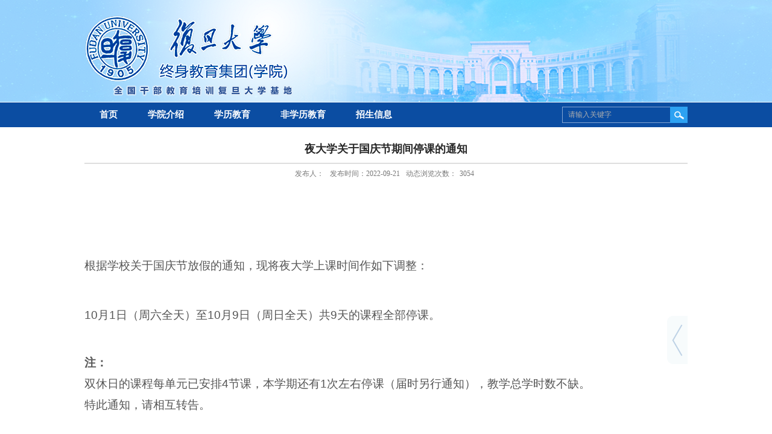

--- FILE ---
content_type: text/html
request_url: http://cce.fudan.edu.cn/00/02/c14096a458754/page.htm
body_size: 5798
content:
<!DOCTYPE html PUBLIC "-//W3C//DTD XHTML 1.0 Transitional//EN" "http://www.w3.org/TR/xhtml1/DTD/xhtml1-transitional.dtd">
<html xmlns="http://www.w3.org/1999/xhtml"  class="webplus-page"  >
<head>
<meta http-equiv="Content-Type" content="text/html; charset=utf-8" />
<meta http-equiv="X-UA-Compatible" content="IE=edge,chrome=1">
<title>夜大学关于国庆节期间停课的通知</title>
<meta name="description" content="根据学校关于国庆节放假的通知，现将夜大学上课时间作如下调整：10月1日（周六全天）至10月9日（周日全天）共9天的课程全部停课。注：双休日的课程每单元已安排4节课，本学期还有1次左右停课（届时另行通知），教学总学时数不缺。特此通知，请相互转告。复旦大学继续教育学院2022年9月21日" />

<link type="text/css" href="/_css/_system/system.css" rel="stylesheet"/>
       <LINK href="/_css/tpl2/system.css" type="text/css" rel="stylesheet"> 
<link type="text/css" href="/_js/_portletPlugs/sudyNavi/css/sudyNav.css" rel="stylesheet" />
<link type="text/css" href="/_js/_portletPlugs/datepicker/css/datepicker.css" rel="stylesheet" />
<link type="text/css" href="/_js/_portletPlugs/simpleNews/css/simplenews.css" rel="stylesheet" />
       <LINK href="/_css/tpl2/default/default.css" type="text/css" rel="stylesheet"> 

<script language="javascript" src="/_js/jquery.min.js" sudy-wp-context="" sudy-wp-siteId="306"></script>
<script language="javascript" src="/_js2/loadStyle.js" sys-path="/_upload/site/1/style/71/71.css"  site-path="/_upload/site/01/32/306/style/297/297.css" ></script>
<script language="javascript" src="/_js2/grayscale.js"   ></script>
<script language="javascript" src="/_js/jquery.sudy.wp.visitcount.js"></script>
<script type="text/javascript" src="/_js/_portletPlugs/sudyNavi/jquery.sudyNav.js"></script>
<script type="text/javascript" src="/_js/_portletPlugs/datepicker/js/jquery.datepicker.js"></script>
<script type="text/javascript" src="/_js/_portletPlugs/datepicker/js/datepicker_lang_HK.js"></script>
<link rel="stylesheet" href="/_upload/tpl/06/6f/1647/template1647/style.css" type="text/css" media="all" />
<link rel="stylesheet" href="/_upload/tpl/06/6f/1647/template1647/css/zzsc.css" type="text/css" media="all" />
</head>

<body>
<div class="wrapper" id="header">
  <div class="inner">
    <div class="head">
      <div class="head-l fl">
        <div frag="面板01">
          <div frag="窗口1" portletmode="simpleSiteLogo"> 
     <span class='Site_Logo'><img border='0' src='/_upload/site/01/32/306/logo.png' /></span> 
</div>
        </div>
      </div>
      <div class="clear"></div>
    </div>
  </div>
</div>
<div class="wrapper" id="nav">
  <div class="inner">
    <div class="navbar fl">
      <div frag="面板05">
        <div class="navbox" frag="窗口05">
          <div id="wp_nav_w05"> 

 
<ul class="wp_nav" data-nav-config="{drop_v: 'down', drop_w: 'right', dir: 'y', opacity_main: '1', opacity_sub: '0.8', dWidth: '0'}">
      
     <li class="nav-item i1 "> 
         <a href="http://cce.fudan.edu.cn/main.htm" title="首页" target="_self"><span class="item-name">首页</span></a><i class="mark"></i> 
          
     </li> 
      
     <li class="nav-item i2 "> 
         <a href="/14017/list.htm" title="学院介绍" target="_self"><span class="item-name">学院介绍</span></a><i class="mark"></i> 
          
         <ul class="sub-nav"> 
              
             <li class="nav-item i2-1 "> 
                 <a href="/14028/list.htm" title="学院概况" target="_self"><span class="item-name">学院概况</span></a><i class="mark"></i> 
                  
             </li> 
              
             <li class="nav-item i2-2 "> 
                 <a href="/14029/list.htm" title="学院领导" target="_self"><span class="item-name">学院领导</span></a><i class="mark"></i> 
                  
         <ul class="sub-nav"> 
              
             <li class="nav-item i2-2-1 "> 
                 <a href="/HU_Bo/list.htm" title="院长      胡  波" target="_self"><span class="item-name">院长      胡  波</span></a><i class="mark"></i> 
                  
             </li> 
              
             <li class="nav-item i2-2-2 "> 
                 <a href="/SONG_Yonghua/list.htm" title="书记   宋永华" target="_self"><span class="item-name">书记   宋永华</span></a><i class="mark"></i> 
                  
             </li> 
              
             <li class="nav-item i2-2-3 "> 
                 <a href="/ZHOU_Xiangfeng/list.htm" title="副院长 周向峰" target="_self"><span class="item-name">副院长 周向峰</span></a><i class="mark"></i> 
                  
             </li> 
              
             <li class="nav-item i2-2-4 "> 
                 <a href="/SUN_Yunlong/list.htm" title="副院长  孙云龙" target="_self"><span class="item-name">副院长  孙云龙</span></a><i class="mark"></i> 
                  
             </li> 
              
             <li class="nav-item i2-2-5 "> 
                 <a href="/QIAO_Qinsheng/list.htm" title="副书记 乔琴生" target="_self"><span class="item-name">副书记 乔琴生</span></a><i class="mark"></i> 
                  
             </li> 
              
         </ul> 
          
             </li> 
              
             <li class="nav-item i2-3 "> 
                 <a href="/14030/list.htm" title="组织架构" target="_self"><span class="item-name">组织架构</span></a><i class="mark"></i> 
                  
         <ul class="sub-nav"> 
              
             <li class="nav-item i2-3-1 "> 
                 <a href="/xljyb/list.htm" title="学历教育管理办公室" target="_self"><span class="item-name">学历教育管理办公室</span></a><i class="mark"></i> 
                  
             </li> 
              
             <li class="nav-item i2-3-2 "> 
                 <a href="/fxljyb/list.htm" title="非学历教育培训办公室" target="_self"><span class="item-name">非学历教育培训办公室</span></a><i class="mark"></i> 
                  
             </li> 
              
             <li class="nav-item i2-3-3 "> 
                 <a href="/xzb/list.htm" title="党政办公室" target="_self"><span class="item-name">党政办公室</span></a><i class="mark"></i> 
                  
             </li> 
              
         </ul> 
          
             </li> 
              
             <li class="nav-item i2-4 "> 
                 <a href="/lxfs/list.htm" title="联系方式" target="_self"><span class="item-name">联系方式</span></a><i class="mark"></i> 
                  
         <ul class="sub-nav"> 
              
             <li class="nav-item i2-4-1 "> 
                 <a href="/xljyb_14680/list.htm" title="学历教育管理办公室" target="_self"><span class="item-name">学历教育管理办公室</span></a><i class="mark"></i> 
                  
             </li> 
              
             <li class="nav-item i2-4-2 "> 
                 <a href="/fxljyb_14681/list.htm" title="非学历教育培训办公室" target="_self"><span class="item-name">非学历教育培训办公室</span></a><i class="mark"></i> 
                  
             </li> 
              
             <li class="nav-item i2-4-3 "> 
                 <a href="/xzb_14682/list.htm" title="党政办公室" target="_self"><span class="item-name">党政办公室</span></a><i class="mark"></i> 
                  
             </li> 
              
         </ul> 
          
             </li> 
              
         </ul> 
          
     </li> 
      
     <li class="nav-item i3 "> 
         <a href="javascript:;" title="学历教育" target="_self"><span class="item-name">学历教育</span></a><i class="mark"></i> 
          
         <ul class="sub-nav"> 
              
             <li class="nav-item i3-1 "> 
                 <a href="/14093/list.htm" title="成人夜大" target="_self"><span class="item-name">成人夜大</span></a><i class="mark"></i> 
                  
         <ul class="sub-nav"> 
              
             <li class="nav-item i3-1-1 "> 
                 <a href="/14096/list.htm" title="通知公告" target="_self"><span class="item-name">通知公告</span></a><i class="mark"></i> 
                  
             </li> 
              
             <li class="nav-item i3-1-2 "> 
                 <a href="/14097/list.htm" title="规章制度" target="_self"><span class="item-name">规章制度</span></a><i class="mark"></i> 
                  
             </li> 
              
             <li class="nav-item i3-1-3 "> 
                 <a href="/14098/list.htm" title="办事指南" target="_self"><span class="item-name">办事指南</span></a><i class="mark"></i> 
                  
             </li> 
              
             <li class="nav-item i3-1-4 "> 
                 <a href="/14099/list.htm" title="资料下载" target="_self"><span class="item-name">资料下载</span></a><i class="mark"></i> 
                  
             </li> 
              
             <li class="nav-item i3-1-5 "> 
                 <a href="/14100/list.htm" title="师生风采" target="_self"><span class="item-name">师生风采</span></a><i class="mark"></i> 
                  
             </li> 
              
             <li class="nav-item i3-1-6 "> 
                 <a href="/ydxscjwtjd/list.htm" title="常见问题解答" target="_self"><span class="item-name">常见问题解答</span></a><i class="mark"></i> 
                  
             </li> 
              
             <li class="nav-item i3-1-7 "> 
                 <a href="/gs/list.htm" title="收费公示" target="_self"><span class="item-name">收费公示</span></a><i class="mark"></i> 
                  
             </li> 
              
         </ul> 
          
             </li> 
              
             <li class="nav-item i3-2 "> 
                 <a href="/14094/list.htm" title="自学考试" target="_self"><span class="item-name">自学考试</span></a><i class="mark"></i> 
                  
         <ul class="sub-nav"> 
              
             <li class="nav-item i3-2-1 "> 
                 <a href="/14108/list.htm" title="通知公告" target="_self"><span class="item-name">通知公告</span></a><i class="mark"></i> 
                  
             </li> 
              
             <li class="nav-item i3-2-2 "> 
                 <a href="/14109/list.htm" title="办事日程安排" target="_self"><span class="item-name">办事日程安排</span></a><i class="mark"></i> 
                  
             </li> 
              
             <li class="nav-item i3-2-3 "> 
                 <a href="/14110/list.htm" title="报考指南" target="_self"><span class="item-name">报考指南</span></a><i class="mark"></i> 
                  
             </li> 
              
             <li class="nav-item i3-2-4 "> 
                 <a href="/14111/list.htm" title="常见问题解答" target="_self"><span class="item-name">常见问题解答</span></a><i class="mark"></i> 
                  
             </li> 
              
             <li class="nav-item i3-2-5 "> 
                 <a href="/zlxz/list.htm" title="资料下载" target="_self"><span class="item-name">资料下载</span></a><i class="mark"></i> 
                  
             </li> 
              
             <li class="nav-item i3-2-6 "> 
                 <a href="/gs_33405/list.htm" title="收费公示" target="_self"><span class="item-name">收费公示</span></a><i class="mark"></i> 
                  
             </li> 
              
         </ul> 
          
             </li> 
              
             <li class="nav-item i3-3 "> 
                 <a href="/14095/list.htm" title="网络教育" target="_self"><span class="item-name">网络教育</span></a><i class="mark"></i> 
                  
         <ul class="sub-nav"> 
              
             <li class="nav-item i3-3-1 "> 
                 <a href="/tzgg_14119/list.htm" title="通知公告" target="_self"><span class="item-name">通知公告</span></a><i class="mark"></i> 
                  
             </li> 
              
         </ul> 
          
             </li> 
              
         </ul> 
          
     </li> 
      
     <li class="nav-item i4 "> 
         <a href="javascript:;" title="非学历教育" target="_self"><span class="item-name">非学历教育</span></a><i class="mark"></i> 
          
         <ul class="sub-nav"> 
              
             <li class="nav-item i4-1 "> 
                 <a href="/14123/list.htm" title="联系方式" target="_self"><span class="item-name">联系方式</span></a><i class="mark"></i> 
                  
             </li> 
              
             <li class="nav-item i4-2 "> 
                 <a href="/14120/list.htm" title="通知公告" target="_self"><span class="item-name">通知公告</span></a><i class="mark"></i> 
                  
             </li> 
              
             <li class="nav-item i4-3 "> 
                 <a href="/14140/list.htm" title="培训招生" target="_self"><span class="item-name">培训招生</span></a><i class="mark"></i> 
                  
             </li> 
              
             <li class="nav-item i4-4 "> 
                 <a href="/14121/list.htm" title="培训动态" target="_self"><span class="item-name">培训动态</span></a><i class="mark"></i> 
                  
             </li> 
              
             <li class="nav-item i4-5 "> 
                 <a href="/14122/list.htm" title="项目模块" target="_self"><span class="item-name">项目模块</span></a><i class="mark"></i> 
                  
             </li> 
              
         </ul> 
          
     </li> 
      
     <li class="nav-item i5 "> 
         <a href="/14021/list.htm" title="招生信息" target="_self"><span class="item-name">招生信息</span></a><i class="mark"></i> 
          
         <ul class="sub-nav"> 
              
             <li class="nav-item i5-1 "> 
                 <a href="/14131/list.htm" title="通知公告" target="_self"><span class="item-name">通知公告</span></a><i class="mark"></i> 
                  
             </li> 
              
             <li class="nav-item i5-2 "> 
                 <a href="http://www.ccezs.fudan.edu.cn/" title="成人夜大招生网" target="_blank"><span class="item-name">成人夜大招生网</span></a><i class="mark"></i> 
                  
             </li> 
              
             <li class="nav-item i5-3 "> 
                 <a href="http://cce.fudan.edu.cn/14140/list.htm" title="培训招生" target="_self"><span class="item-name">培训招生</span></a><i class="mark"></i> 
                  
             </li> 
              
         </ul> 
          
     </li> 
      
</ul> 
 
 
 </div>
        </div>
      </div>
    </div>
    <div class="search_block fr">
      <div frag="面板02">
        <div frag="窗口02">
          
    <div class="wp_search">
        <table>
            <tr>
                <td height="25px">
                    <input id="keyword" name="keyword" style="width: 150px" class="keyword" type="text" value="请输入关键字" onfocus="if (this.value === '请输入关键字') { this.value = ''; }"
                           onblur="if (this.value === '') { this.value = '请输入关键字'; }" onkeydown="return onKeyEvent(event);"/>
                </td>
                <td>
					<input type="hidden" id="securl" value="/_web/_search/api/search/new.rst?locale=zh_CN&request_locale=zh_CN&_p=YXM9MzA2JnQ9MTY0NyZkPTQ2NDAmcD0zJmY9MTMyMzcmYT0wJm09U04mfGJubkNvbHVtblZpcnR1YWxOYW1lPTEzMjM3Jg__"/>
                    <input name="btnsearch" class="search" type="submit" value="" onclick="checkValues();"/>
                </td>
            </tr>
        </table>
    </div>

<script>
    function onKeyEvent(event){
        if (event.keyCode != '13') {
            return;
        }
        checkValues();
    }
    function checkValues(){
		var url = $("#securl").val();
        var keyword = $("input[name='keyword']").val();
		if (keyword === '请输入关键字') {
			keyword = ''; 
		}
		if (keyword !== '') {
			keyword = encodeURI(encodeURI(keyword));
			url = url + "&keyword=" + keyword;
		}
        window.open(url);
    }
</script>
        </div>
      </div>
    </div>
    <div class="clear"></div>
  </div>
</div>

<div class="wrapper" id="container">
	<div class="inner">
    <div class="col_news_con">
    <div class="infobox" frag="面板3">
      <div class="article" frag="窗口3" portletmode="simpleArticleAttri">
        
          <h1 class="arti_title">夜大学关于国庆节期间停课的通知</h1>
          <h2 class="arti_title"></h2>
          <p class="arti_metas"><span class="arti_publisher">发布人：</span><span class="arti_update">发布时间：2022-09-21</span><span class="arti_views">动态浏览次数：<span class="WP_VisitCount" url="/_visitcountdisplay?siteId=306&type=3&articleId=458754">3052</span></span></p>
          <div class="entry">
            <div class="read"><div class='wp_articlecontent'><p class="MsoNormal" style="text-align:center;line-height:33px;mso-line-height-rule:exactly;text-align:center;"><br /></p><p class="MsoNormal" style="text-align:center;line-height:33px;mso-line-height-rule:exactly;text-align:center;"><br /></p><p class="MsoList2" style="mso-para-text-indent:29px;mso-char-indent-count:1.5;line-height:35px;mso-line-height-rule:exactly;margin-left:0gd;">&nbsp;&nbsp;</p><p class="MsoList2" style="mso-para-text-indent:29px;mso-char-indent-count:1.5;line-height:35px;mso-line-height-rule:exactly;margin-left:0gd;"><span style="font-size:19px;font-family:宋体;color:#555555;background:white;">根据学校关于国庆节放假的通知，现将夜大学上课时间作如下调整：</span></p><p class="MsoList2" style="mso-para-text-indent:28px;mso-char-indent-count:1.5;line-height:35px;mso-line-height-rule:exactly;margin-left:0gd;">&nbsp;&nbsp;</p><p class="MsoList2" style="mso-para-text-indent:28px;mso-char-indent-count:1.5;line-height:35px;mso-line-height-rule:exactly;margin-left:0gd;"><span lang="EN-US" style="font-size:19px;color:#555555;background:white;">10</span><span style="font-size:19px;font-family:宋体;color:#555555;background:white;">月</span><span lang="EN-US" style="font-size:19px;color:#555555;background:white;">1</span><span style="font-size:19px;font-family:宋体;color:#555555;background:white;">日（周六全天）至</span><span lang="EN-US" style="font-size:19px;color:#555555;background:white;">10</span><span style="font-size:19px;font-family:宋体;color:#555555;background:white;">月</span><span lang="EN-US" style="font-size:19px;color:#555555;background:white;">9</span><span style="font-size:19px;font-family:宋体;color:#555555;background:white;">日（周日全天）共</span><span lang="EN-US" style="font-size:19px;color:#555555;background:white;">9</span><span style="font-size:19px;font-family:宋体;color:#555555;background:white;">天的课程全部停课。</span></p><p class="MsoList2" style="mso-para-text-indent:28px;mso-char-indent-count:1.5;line-height:35px;mso-line-height-rule:exactly;margin-left:0gd;">&nbsp;&nbsp;</p><p class="MsoNormal" style="mso-mso- text-indent:19px;line-height:29px;background:white;margin-top-alt:auto;margin-bottom-alt:auto;"><strong><span style="font-size:19px;font-family:宋体;color:#555555;">注：</span></strong></p><p class="MsoNormal" style="mso-mso- text-indent:43px;mso-char-indent-count:2.33;line-height:29px;background:white;margin-top-alt:auto;margin-bottom-alt:auto;"><span style="font-size:19px;font-family:宋体;color:#555555;">双休日的课程每单元已安排</span><span lang="EN-US" style="font-size:19px;color:#555555;">4</span><span style="font-size:19px;font-family:宋体;color:#555555;">节课，本学期还有</span><span lang="EN-US" style="font-size:19px;color:#555555;">1</span><span style="font-size:19px;font-family:宋体;color:#555555;">次左右停课（届时另行通知），教学总学时数不缺。</span></p><p class="MsoNormal" style="mso-mso- text-indent:43px;mso-char-indent-count:2.33;line-height:29px;background:white;margin-top-alt:auto;margin-bottom-alt:auto;"><span style="font-size:19px;font-family:宋体;color:#555555;">特此通知，请相互转告。</span></p><p class="MsoNormal" style="mso-mso- text-indent:43px;mso-char-indent-count:2.33;line-height:29px;background:white;margin-top-alt:auto;margin-bottom-alt:auto;"><span style="font-size:19px;font-family:宋体;color:#555555;"><br /></span></p><p class="MsoNormal" style="mso-mso- text-indent:43px;mso-char-indent-count:2.33;line-height:29px;background:white;margin-top-alt:auto;margin-bottom-alt:auto;"><span style="font-size:19px;font-family:宋体;color:#555555;"><br /></span></p><p class="MsoNormal" style="mso-mso-text-align:right;text-indent:43px;mso-char-indent-count:2.33;line-height:29px;background:white;text-align:right;margin-top-alt:auto;margin-bottom-alt:auto;"><span style="font-size:19px;font-family:宋体;color:#555555;">复</span><span style="font-size:19px;font-family:宋体;color:#555555;">旦大学继续教育学院</span></p><p class="MsoNormal" style="mso-mso-text-align:right;text-indent:42px;line-height:29px;background:white;text-align:right;margin-top-alt:auto;margin-right:19px;margin-bottom-alt:auto;"><span lang="EN-US" style="font-size:19px;font-family:verdana, sans-serif;color:#555555;">2022</span><span style="font-size:19px;font-family:宋体;color:#555555;">年</span><span lang="EN-US" style="font-size:19px;font-family:verdana, sans-serif;color:#555555;">9</span><span style="font-size:19px;font-family:宋体;color:#555555;">月</span><span lang="EN-US" style="font-size:19px;font-family:verdana, sans-serif;color:#555555;">21</span><span style="font-size:19px;font-family:宋体;color:#555555;">日</span></p><p><br /></p></div></div>
          </div>
        
      </div>
    </div>
    
     <div id="rightArrow"><a href="javascript:;" title="在线客户"></a></div>
      <div id="floatDivBoxs">
	<div class="xtlb xtlb1" frag="面板23">
          <div frag="窗口23">
            <div class="biaoti-tt biaoti-tt1 fl" frag="标题">  站点列表 </div>
            <div class="clear"></div>
            <div class="cont">
              <div id="wp_news_w23"> 
<table width="100%" border="0" cellspacing="0" cellpadding="0" class="wp_article_list_table"> 
<tr> 
<td> 

                <ul class="wp-menu clearfix">
                  <!--[NaviItemCycleBegin]-->
                  <li class="menu-item n{级别样式}"><a  href="/14023/list.htm" target="{打开方式}">站点列表</a> </li>
                  <!--[NaviItemCycleEnd]-->
                </ul>
              </td> 
</tr> 
<tr> 
<td> 

                <ul class="wp-menu clearfix">
                  <!--[NaviItemCycleBegin]-->
                  <li class="menu-item n{级别样式}"><a  href="/14023/list.htm" target="{打开方式}">站点列表</a> </li>
                  <!--[NaviItemCycleEnd]-->
                </ul>
              </td> 
</tr> 
<tr> 
<td> 

                <ul class="wp-menu clearfix">
                  <!--[NaviItemCycleBegin]-->
                  <li class="menu-item n{级别样式}"><a  href="/14023/list.htm" target="{打开方式}">站点列表</a> </li>
                  <!--[NaviItemCycleEnd]-->
                </ul>
              </td> 
</tr> 
<tr> 
<td> 

                <ul class="wp-menu clearfix">
                  <!--[NaviItemCycleBegin]-->
                  <li class="menu-item n{级别样式}"><a  href="/14023/list.htm" target="{打开方式}">站点列表</a> </li>
                  <!--[NaviItemCycleEnd]-->
                </ul>
              </td> 
</tr> 
</table></div> 

              <div class="clear"></div>
            </div>
          </div>
        </div>
    
    <div class="tpqh" frag="面板32">
          <div frag="窗口32">
                            <!-- JSON列表 -->
<script language="JavaScript" class="" >
    var w32imgJsons = [
    
        
            {
            "src": "/_upload/article/images/18/0c/73dea0cf4d95ae59e1072164c0d6/495616f7-86dc-490f-8eaf-c00f65082767.jpg",
            "original": "/_upload/article/images/18/0c/73dea0cf4d95ae59e1072164c0d6/495616f7-86dc-490f-8eaf-c00f65082767.jpg",
            "title": "<font style='font-weight:bold;color:#4F4F4F;'>数字赋能，链接未来</font>",
            "url": "/94/7d/c14025a431229/page.htm"
            },
        
    
        
            {
            "src": "/_upload/article/images/d9/28/c1199a9b411bb4ed69b5624d8a12/a52ce529-aca3-4067-a5de-2fddfba852a6.png",
            "original": "/_upload/article/images/d9/28/c1199a9b411bb4ed69b5624d8a12/a52ce529-aca3-4067-a5de-2fddfba852a6.png",
            "title": "培训项目",
            "url": "/_redirect?siteId=306&columnId=14025&articleId=137783"
            }
        
    
    ];
</script>

            
            <div class="focus"></div>
          </div>
        </div>
        <div class="block_down" frag="面板33">
          <div frag="窗口33">
            <div id="wp_nav_w33"> 

 
<ul class="wp_nav" data-nav-config="{drop_v: 'down', drop_w: 'right', dir: 'y', opacity_main: '1', opacity_sub: '0.8', dWidth: '0'}">
      
     <li class="nav-item i1 "> 
         <a href="/14026/list.htm" title="校友工作" target="_self"><span class="item-name">校友工作</span></a><i class="mark"></i> 
          
         <ul class="sub-nav"> 
              
             <li class="nav-item i1-1 "> 
                 <a href="https://alumni.fudan.edu.cn/14389/list.htm" title="校友机构" target="_self"><span class="item-name">校友机构</span></a><i class="mark"></i> 
                  
             </li> 
              
             <li class="nav-item i1-2 "> 
                 <a href="https://alumni.fudan.edu.cn/14599/list.htm" title="校友风采" target="_self"><span class="item-name">校友风采</span></a><i class="mark"></i> 
                  
             </li> 
              
             <li class="nav-item i1-3 "> 
                 <a href="https://alumni.fudan.edu.cn/xyhd/list.htm" title="校友活动" target="_self"><span class="item-name">校友活动</span></a><i class="mark"></i> 
                  
             </li> 
              
             <li class="nav-item i1-4 "> 
                 <a href="/xydt/list.htm" title="校友动态" target="_self"><span class="item-name">校友动态</span></a><i class="mark"></i> 
                  
             </li> 
              
         </ul> 
          
     </li> 
      
     <li class="nav-item i2 "> 
         <a href="/14027/list.htm" title="服务指南" target="_self"><span class="item-name">服务指南</span></a><i class="mark"></i> 
          
     </li> 
      
</ul> 
 
 
 </div>
          </div>
        </div>
        <div class="block_c"></div>
    </div>
  </div>
</div>

<div class="wrapper" id="container4">
  <div class="inner">
    <div class="layer4">
      <div frag="面板41">
        <div frag="窗口41">
           
            
             
            <a class="yqlj n2i1" href="#" target="_self">友情链接：</a> 
             
            <a class="yqlj n2i2" href="http://www.chsi.com.cn/" target="_blank">学信网</a> 
             
            <a class="yqlj n2i3" href="http://www.chinadegrees.cn" target="_blank">中国学位与研究生教育信息网</a> 
             
            <a class="yqlj n2i4" href="http://edu.sh.gov.cn/" target="_blank">上海市教委</a> 
             
            <a class="yqlj n2i5" href="http://www.shmeea.edu.cn" target="_blank">上海教育考试院</a> 
             
            <a class="yqlj n2i6" href="https://www.fudan.edu.cn" target="_blank">复旦大学</a> 
             
            <a class="yqlj n2i7" href="https://fdpx.fudan.edu.cn/" target="_blank">复旦教育培训网</a> 
             
            
          
          <div class="clear"></div>
        </div>
      </div>
    </div>
  </div>
</div>
<div class="wrapper" id="footer">
  <div class="inner">
    <div class="foot">
      <div class="addr fl" frag="面板201">
        <div frag="窗口201" portletmode="simpleSiteAttri">
           <span> 地址：复旦大学文科楼一楼      <br />
联系方式：<a href="http://cce.fudan.edu.cn/xljyb_14680/list.htm"><font color="white">学历教育管理办公室</font></a>、<a href="http://cce.fudan.edu.cn/fxljyb_14681/list.htm"><font color="white">非学历教育培训办公室</font></a>、<a href="http://cce.fudan.edu.cn/xzb_14682/list.htm"><font color="white">党政办公室</font></a><br />
            复旦大学终身教育集团（学院）制作维护 </span> 
        </div>
      </div>
      <div class="ewm fr" >
        <div frag="面板202">
          <div frag="窗口202">
            <div id="wp_news_w202"> 

              <ul>
                
                <li class="news m1 clearfix fl">
                  <div class="news_img "> <img src="/_upload/article/images/6f/42/adce746c4636a6b55c8da6b48f41/dcc1f7fd-f9f8-453b-8c21-1b3e75965aed.png" width="60" height="60" />
                    <div class="news_title1"> 学院网站 </div>
                  </div>
                </li>
                
                <li class="news m2 clearfix fl">
                  <div class="news_img "> <img src="/_upload/article/images/78/c3/c8209d424c8a9a550141fbb80926/7b02a97b-e5e1-4569-9fc9-bfe1895ca436.jpg" width="60" height="60" />
                    <div class="news_title1"> 学院公众号 </div>
                  </div>
                </li>
                
                <li class="news m3 clearfix fl">
                  <div class="news_img "> <img src="/_upload/article/images/3b/a6/ac58380547a69a80b0579da34dc5/2522ef9f-d55a-40d7-915d-e6235584d631.jpg" width="60" height="60" />
                    <div class="news_title1"> 学院服务号 </div>
                  </div>
                </li>
                
              </ul>
            </div> 

          </div>
        </div>
      </div>
      <div class="clear"></div>
    </div>
  </div>
</div>
</body>
<script type="text/javascript" src="/_upload/tpl/06/6f/1647/template1647/js/zzsc.js"></script>
<script type="text/javascript" src="/_upload/tpl/06/6f/1647/template1647/extends/extends.js">
</script>
<script type="text/javascript" _ue_org_tagname="script">
  $(function(){
    $(".sudy-tab").sudyTab();
    $(".focus").sudyfocus({
      p:32,
      zWidth:212,
      zHeight:192,
	  response: false,
      title:{
		  active:true,
        isAutoWidth: false
      },
	  navigation:true,
	  pagination:false,
      speed:700
    });

    $(".sudy-links").sudyLinks({
      type:"flink",
      width:"inline",
      position: false,
      effect:"fade"
    });
  });</script>
</html>
 <img src="/_visitcount?siteId=306&type=3&articleId=458754" style="display:none" width="0" height="0"/>

--- FILE ---
content_type: text/html;charset=UTF-8
request_url: http://cce.fudan.edu.cn/_visitcountdisplay?siteId=306&type=3&articleId=458754
body_size: 142
content:
3054


--- FILE ---
content_type: text/css
request_url: http://cce.fudan.edu.cn/_upload/tpl/06/6f/1647/template1647/style.css
body_size: 5525
content:
@charset "utf-8";
/* Base Reset */
html, body, div, span, applet, object, iframe, h1, h2, h3, h4, h5, h6, p, blockquote, pre, a, abbr, acronym, address, big, cite, code,del, dfn, em, img, ins, kbd, q, s, samp,small,strike, strong, sub, sup, tt, var,b, u, i, center,dl, dt, dd, ol, ul, li,fieldset, form, label, legend,table, caption, tbody, tfoot, thead, tr, th, td,article, aside, canvas, details, embed, figure, figcaption, footer, header, hgroup, menu, nav, output, ruby, section, summary,time, mark, audio, video {margin: 0;padding: 0;}
/* HTML5 display-role reset for older browsers */
article, aside, details, figcaption, figure, footer, header, hgroup, menu, nav, section {	display: block;}
:focus { outline:0;}
img { border:0;}
body {line-height: 1;}
ol, ul {list-style: none;}
blockquote, q {	quotes: none;}
blockquote:before, blockquote:after,q:before, q:after {	content: '';	content: none;}
table {	border-collapse: collapse;	border-spacing: 0;}
.clear { width:100%; height:0; line-height:0; font-size:0; overflow:hidden; clear:both; display:block; _display:inline;}
.none { display:none;}
.hidden { visibility:hidden;}
.clearfix:after{clear: both;content: ".";display: block;height: 0;visibility: hidden;}
.clearfix{display: block; *zoom:1;}
.fl{float:left;}
.fr{float:right;}

/**布局�?��**/
body {}
body,p { font:12px/1 "\u5b8b\u4f53", Tahoma, Geneva, sans-serif; color:#333;}
a { color:#333; text-decoration:none;}
a:hover { color:#0B4DA2 !important;}
.wrapper{ width:100%; margin:0 auto;}
.wrapper .inner { width:1000px; margin:0 auto;} /**页面全局宽度**/

/**标题栏新闻窗�?*/
.post { margin-bottom:10px;}
.post .tt { height:32px; border-bottom:1px solid #6db4e0;} /**标题�?*/
.post .tt .tit { display:inline-block; float:left; font-size:14px; font-weight:bold; color:#216687;} /**标题字体**/
.post .tt .tit .title { display:inline-block; height:32px; line-height:32px; padding-left:35px; background:url(images/icon_tit.gif) no-repeat 5px center;} /**标题图标**/
.post .tt .more_btn { display:inline-block; height:32px; line-height:32px; float:right;}   /**更多按钮**/
.post .con { padding:5px 0; margin:0 auto;}
.post .con .wp_article_list .list_item { border-bottom:1px dashed #ccc;} /**新闻列表**/
.post .con .wp_article_list .list_item .Article_Index { background:url(images/li.gif) no-repeat center;} /**新闻列表图标**/

/**自定义新闻列�?*/
.news_list {}
                                             /**标题图标**/


.news1_list{height:134px;}
.news1-time{text-align:right;color:#6e6f6f;font-family:"Candara";font-size:14px;margin-top:20px;}
.news1_tt a{color:#8a1532;font-family:"Microsoft Yahei";font-size:15px;line-height:24px;}
.news_tt{}
.tt1{height:32px;border-bottom:2px solid #f0f0f0;}

.icon1{background:url(images/icon1.jpg) left no-repeat;}
.icon2{background:url(images/icon2.jpg) left no-repeat;}
.icon3{background:url(images/icon3.jpg) left no-repeat;}
.icon4{background:url(images/icon4.jpg) left no-repeat;}
.icon5{background:url(images/icon5.jpg) left no-repeat;}
.icon6{background:url(images/icon6.jpg) left no-repeat;}
.icon7{background:url(images/icon7.jpg) left no-repeat;}
.icon1{background:url(images/icon1.jpg) left no-repeat;}

.news_img{}
.news_img:hover{opacity: 0.8;
	filter: Alpha(Opacity=80);}
.news_cont{width:158px;}


#wp_news_w41 .news_title{text-align:center;line-height:38px;}
#wp_news_w41 .news_title a{color:#494949;font-family:"Microsoft Yahei";font-size:24px;}
.news_title a{color:#6a95c2;font-weight: bold;}
.news_title{color:#3d3d3d;font-family:"Microsoft Yahei";font-size:14px;line-height:22px;}
.news_title1{color:#fff;font-family:"Microsoft Yahei";font-size:13px;text-align:center;line-height:28px;}
.news_title1 a{color:#fff;}

.wjj{font-weight:bold;}
.news_time1{width:80px;height:20px;position:absolute;bottom:0;right:0;background-color:#b4becd;color:#fff;font-size:12px;font-family:"Georgia";text-align:center;line-height:20px;}

li.m2{margin:0 47px;}

/**页头�?��**/

#top{height:6px;background-color:#0084d0;}
#header {height:170px;width:100%;z-index:999;background:url(images/headnew.png) center;}
#header .inner {}
.head { width:100%; height:170px;}    /**页头部分* */

.head-l{padding-top:25px;}

#nav{height:41px;width:100%;background-color:#0b4da2;position:relative;z-index:999;}


.navbar {height:41px;line-height:41px;color:#fff;}   	/**导航区域背景**/
.navbar .navbox {}   /**导航窗口大小及位�?*/

.head-in{width:480px;}
.search_block{background:url(images/search_block.png) center no-repeat;width:208px;height:27px;margin-top:7px;}
.key{}
input{padding:0;border:none;}
.wp_search .search{width:27px;height:27px;background:none;}
input.keyword{width:161px !important;height:21px;line-height:21px;padding:3px 10px;border:none;background-color:transparent;font-size:12px;color:#aeaeae;font-family:"Microsoft Yahei";}


/**导航样式：后台绑定时也可以定义配�?*/
 /**导航高度**/
 .navbar .navbox .wp_nav li.nav-item a{font-size:15px;color:#fff;font-family:"Microsoft Yahei";font-weight:bold;} /**导航字体样式**/
.navbar .navbox .wp_nav li.nav-item a:hover,.navbar .navbox .wp_nav li.nav-item a.parent{background-color:#58A5DB;color:#fff !important;}   	/**鼠标经过或当前�?中时样式**/
.navbar .navbox .wp_nav li.nav-item a span.item-name { padding:0 25px; line-height:41px;}   /**导航栏目高度与边�?*/
.navbar .navbox .wp_nav .sub-nav li.nav-item i.mark { }  /**子菜单背�?*/
.navbar .navbox .wp_nav .sub-nav li.nav-item a { font-size:14px; font-weight:normal;}		/**子菜单字体样�?*/
.navbar .navbox .wp_nav .sub-nav li.nav-item a:hover,.navbar .navbox .wp_nav .sub-nav li.nav-item a.parent { }
.navbar .navbox .wp_nav .sub-nav li.nav-item a span.item-name { padding:0 10px; height:32px; line-height:32px;}		/**子菜单栏目高度与边距**/
#wp_nav_w05 .wp_nav .sub-nav{min-width:100% !important;border:none;}
.wp_nav .sub-nav .nav-item a{text-align:center;border:none;}
.wp_nav .sub-nav .nav-item .mark{background-color:#58A5DB}


/**主体�?��**/
#container1 {width:100%;min-height:200px;}
#container1 .inner{  }
#container2 .inner{ }
#container{padding:23px 0 40px 0;min-height:520px;position:relative;z-index:10;}
#container2{background-color:#eef6f9;padding:20px 0;}
#container3{padding:20px 0;}
#container4{padding:20px 0;background-color:#eef6f9;}

/**首页三列布局**/
.mod {}
.mod1 { width:236px; float:left;} /**左列**/
.mod1 .ml { width:100%;} 
.mbox { padding:0 10px; border:1px solid #d3d3d3; background:#f9f8fd;}
.mod2 { width:728px; float:right;}
.mod2 .mc { width:478px; float:left;} /**中间**/
.mod2 .mr { width:236px; float:right;} /**右列**/
.layer1{width:100%;}
.block11{width:867px;}
.block12{width:264px;}
.block_in{padding:20px;}

.scroll_img{width:350px;height:242px;position:relative;}
.scroll_title_bg{width:100%; height: 36px; background-color: #000; opacity: 0.7; filter:alpha(opacity=70);position:absolute;left:0;bottom:0;}
.scroll_title{height: 36px;line-height: 36px;position:absolute;left:0;bottom:0;padding-left:12px;font-size:15px;color:#fff;font-family:"Microsoft Yahei";}
.scroll_title a{color:#fff;}
.scroll_title a font{color:#fff !important;}



.block1{width:400px;margin-right:62px;}
.scroll_left {width: 324px;height: 187px;}
.scroll_right{width: 312px;margin-left: 23px;}
.xwdt {width:679px;height: 187px;margin-top: 26px;background: #f5f7f7;}
.scrool_biaoti {margin-top: 22px;}
.scrool_biaoti a{font-size:16px;color:#084795;font-family:"Microsoft Yahei";line-height:26px;}
.scrool_neirong {margin-top: 12px;font-size:14px;color:#5c5c5c;font-family:"Microsoft Yahei";line-height:26px;}
li.news{}
.news_time{color:#767676;font-size:14px;font-family:"Microsoft Yahei";margin-top:8px;}


.news_time3{font-size:14px;color:#999898;font-family:"Microsoft Yahei";}

.layer2{}
.block21{width:350px;margin-right:22px;}
.block22{width:376px;margin-right:40px;}
.block23{width:212px;height:242px;background:url(images/xtlb.png) center no-repeat;}
.xtlb{padding:16px 20px;}
.menu-item{padding-left:26px;width:114px;height:35px;line-height:35px;}
.menu-item a{font-size:14px;color:#3d3d3d;font-family:"Microsoft Yahei";}
.xtlb1{background:url(images/xtlb1.jpg) center no-repeat;height:210px;}
.tpqh{margin-top:27px;}

.xtlb2{background-color:#eef6f9;height:48px;line-height:48px;padding-left:20px;}



.tel{width:108px;height:96px;background-color:#e2e2e2;}
.tel_txt{padding-top:30px;background:url(images/tel.jpg) top center no-repeat;font-size:14px;color:#333;font-family:"Microsoft Yahei";line-height:22px;text-align:center;margin-top:10px;}
.w_txt{font-size:14px;color:#015ca1;font-family:"Microsoft Yahei";text-align:center;margin-top:8px;}

.cxxt-link{height:32px;width:220px;padding:14px 30px;background:url(images/cxxt-link.png) center no-repeat;}
.cxxt-link a{display:block;heigh:32px;line-height:32px;padding-left:80px;background:url(images/icon81.png) left no-repeat;font-size:18px;color:#fff;font-family:"Microsoft Yahei";}
.cti2{margin-top:20px;}
.cti2 a{background:url(images/icon91.png) left no-repeat;}

li.news2{margin-right:50px;width:350px;margin-bottom:20px;}




.block_down{margin-top:26px;}


.cont .articlecontent {font-size:14px;color:#434343;font-family:"Microsoft Yahei";line-height:24px;}
.cont{margin-top:12px;}


#wp_news_w23 .news_list .new{margin:30px 0;}
.cont-1-sj{width:52px;}
.cont-2{width:280px}
.cont-2-bt{font-size:14px;color:#444;font-family:"Microsoft Yahei";font-weight:bold;}
.cont-2-bt a{color:#444;}
.cont-2-jj{font-size:14px;color:#888;font-family:"Microsoft Yahei";margin-top:4px;line-height:20px;}
.cont-2-jj a{color:#888;}
.v-line{padding:0 10px;color:#9ca3ac;}
.Eng{color:#9ca3ac;font-size:20px;font-family:"Aparajita";}


li.new{height:55px;width:350px;margin-bottom:13px;margin-right:50px;}
li.t2,li.t4,li.t6,li.t8,li.t10{margin-right:0;}



.glxt{background:url(images/glxt.png) center no-repeat;height:337px;}
.login_input{width:292px;height:35px;background-color:#fff;color:#000;font-size:14px;font-family:"Microsoft Yahei";line-height:35px;}
.login_password,.login_code,.login_btn{margin-top:13px;}
.wp_login_form{padding:95px 25px 0 26px;}
.login_btn{background:url(images/login.png) center no-repeat;}
.login_code{width:215px !important;}
span.input{margin-left:15px;}
input#w23_userName{color:#d2d2d2;}

.layer3{width:100%;}

.block31{width:750px;}
.block32{width:212px;}

.menu-item1{width:100%;height:45px;line-height:45px;background-color:#6a95c2;margin-bottom:14px;}
.menu-item1 a{color:#fff;font-size:16px;font-family:"Microsoft Yahei";background:url(images/icon2.png) left no-repeat;display:block;margin-left:20px;padding-left:50px;}
.n1i2{background-color:#58a5db;}
.n1i2 a{background:url(images/icon3.png) left no-repeat;}
.block_c{width:100%;height:45px;}


li.news1{line-height:22px;}


.mid{margin:15px 0;}


.tt31{border-bottom:2px solid #4ab85a;}
.tt32{border-bottom:2px solid #e3b170;}
.tt33{border-bottom:2px solid #b75fd0;}

.news-jj{font-size:15px;color:#666;font-family:"Microsoft Yahei";line-height:26px;margin-top:15px;}


.news_tit a{color:#373737;font-family:"Microsoft Yahei";font-size:15px;line-height:28px;}
.news_jj{font-size:13px;color:#767676;font-family:"Microsoft Yahei";line-height:20px;margin-top:8px;}

.layer4{width:100%;text-align:center;}
.block4{padding-bottom:30px;}
li.news3{margin-right:40px;}
li.t34{margin-right:0 !important;}


.layer6{width:100%;margin-top:20px;margin-bottom:20px;height:33px;background-color:#b2b2b2;}


.yqlj{color:#3d3d3d;font-family:"Microsoft Yahei";font-size:14px;line-height:15px;padding:0 6px;}

.lw1{width:620px;height:360px;}
.lw2{width:100%;}

.tt{height:32px;border-bottom:2px solid #f0f0f0;}

.biaoti-tt{color:#0b4da2;font-family:"Microsoft Yahei";font-size:18px;text-align:center;}
.biaoti-tt1{width:100%;}
.biaoti-tt2{color:#383838;font-family:"Microsoft Yahei";font-size:18px;}
.biaoti-tt3{color:#fff;font-family:"Microsoft Yahei";font-size:16px;text-align:center;background:url(images/tt2.png) no-repeat;width:100px;height:33px;line-height:33px;}
.more_btn{text-align:center;padding-top:6px;}
.more_text{color:#0b4da2;font-family:"Microsoft Yahei";font-size:12px;}
.more_text1{color:#0f3774;font-family:"Georgia";font-size:12px;}
.right-wind{width:430px;margin-left:30px;}
.rw1{width:400px;padding-right:30px;padding-top:20px;}
.rw2{width:100%;}
.arti-tt a{color:#ee7b1d;font-family:"Microsoft Yahei";font-size:16px;text-align:left;}
.arti{color:#8a8a8a;font-family:"Microsoft Yahei";font-size:12px;text-align:left;margin-top:20px;line-height:24px;}

.color1{color:#edbe03 !important;}

.fix-pic{margin-top:20px;}

#wp_news_w41 li.t6{margin-right:0 !important;}
.layer5{width:100%;}

#wp_nav_w18 .wp_nav .nav-item a{}
#wp_nav_w02 .wp_nav .nav-item a span.item-name{font-size:13px;color:#434343;}
#wp_nav_w02 .wp_nav .i1{background:url(images/v-line.png) right center no-repeat;}



/**列表�?*/
.col_menu { width:17%; float:left;} 
.col_menu .col_menu_head { background-color:#6a95c2;}   /**位置栏目背景**/
.col_menu .col_menu_head h3.col_name { font-size:18px;  color:#fff;font-family:"Microsoft Yahei"; }		/**位置栏目字体**/
.col_menu .col_menu_head h3.col_name .col_name_text { display:block; line-height:44px; padding-left:22px;}  /**栏目名称图标**/
 /**栏目列表*/
.col_menu_con{background-color:#f2f2f2;min-height:730px;}
.col_list .wp_listcolumn { border:none;}
.col_list .wp_listcolumn .wp_column a { color:#333; border:none;color:#3d3d3d;font-size:14px;font-weight:normal;} 	/**�?��子栏�?*/
.col_list .wp_listcolumn .wp_column a:hover,.col_list .wp_listcolumn .wp_column a.selected { } 	/**鼠标经过或�?中一级子栏目**/
.col_list .wp_listcolumn .wp_column a.selected span.column-name{ color:#124D83;}
.wp_listcolumn .wp_column a{background:none;}
.wp_listcolumn .wp_column a:hover{background:none;}
.wp_listcolumn .wp_column a.selected{background:none;}
#wp_news_w6 .wp_article_list .list_item{height: 36px;
    line-height: 36px;}
.wp_listcolumn .wp_column a .column-name{padding: 5px 30px;}

.wp_listcolumn .wp_subcolumn{border:none;}
.col_list .wp_listcolumn .wp_subcolumn .wp_column a { color:#454545; background:none; border:none; } 	/**二级子栏�?*/
.col_list .wp_listcolumn .wp_subcolumn .wp_column a:hover,.col_list .wp_listcolumn .wp_subcolumn .wp_column a.selected { color:#000; background:none;} 	/**鼠标经过或�?中二级子栏目**/
.col_list .wp_listcolumn .wp_subcolumn .wp_column a.selected span.column-name{ color:#124D83;}
.wp_listcolumn .wp_subcolumn .wp_column a .column-name{padding-left:42px;}

.col_list .wp_listcolumn .wp_subcolumn .wp_subcolumn .wp_column a { background:#f2f2f2 url(images/icon_column_3.gif) no-repeat 26px 10px; border-top:1px solid #fff; border-bottom:1px solid #ccc;} 	/**三级子栏�?*/
.col_list .wp_listcolumn .wp_subcolumn .wp_subcolumn .wp_column a:hover,.col_list .wp_listcolumn .wp_subcolumn .wp_subcolumn .wp_column a.selected { color:#000; background-image:url(images/icon_column_3_hover.gif);} 	/**鼠标经过或�?中三级子栏目**/
.col_list .wp_listcolumn .wp_subcolumn .wp_subcolumn .wp_column a.selected span.column-name{ color:#124D83;}

.col_list .wp_listcolumn .wp_subcolumn .wp_subcolumn .wp_subcolumn .wp_column a { background:#f5f5f5 url(images/icon_column_3.gif) no-repeat 36px 10px; border-top:1px solid #fff; border-bottom:1px solid #ddd;} 	/**四级子栏�?*/
.col_list .wp_listcolumn .wp_subcolumn .wp_subcolumn .wp_subcolumn .wp_column a:hover,.col_list .wp_listcolumn .wp_subcolumn .wp_subcolumn .wp_subcolumn .wp_column a.selected { color:#000; background-image:url(images/icon_column_3_hover.gif);} 	/**鼠标经过或�?中四级子栏目**/
.col_list .wp_listcolumn .wp_subcolumn .wp_subcolumn .wp_subcolumn .wp_column a.selected span.column-name{ color:#124D83;}

.col_list .wp_listcolumn .wp_subcolumn .wp_subcolumn .wp_subcolumn .wp_subcolumn .wp_column a { background:#f9f9f9 url(images/icon_column_3.gif) no-repeat 46px 10px; border-top:1px solid #fff; border-bottom:1px solid #eee;} 	/**五级子栏�?*/
.col_list .wp_listcolumn .wp_subcolumn .wp_subcolumn .wp_subcolumn .wp_subcolumn .wp_column a:hover,.col_list .wp_listcolumn .wp_subcolumn .wp_subcolumn .wp_subcolumn .wp_subcolumn .wp_column a.selected { color:#000; background-image:url(images/icon_column_3_hover.gif);} 	/**鼠标经过或�?中五级子栏目**/
.col_list .wp_listcolumn .wp_subcolumn .wp_subcolumn .wp_subcolumn .wp_subcolumn .wp_column a.selected span.column-name{ color:#124D83;}

.col_news {width:80%;float:right;} /**栏目新闻**/
.col_news_head {border-bottom:2px solid #dedede;height:42px;}
.col_news_con{min-height: 730px;position:relative;overflow:hidden;}
.col_metas .col_title {display:inline-block;line-height:42px;}  /**当前栏目**/
.col_metas .col_title h2 { display:inline-block; font-size:18px;  color:#0b4da2;font-family:"Microsoft Yahei";font-weight:normal;}   /**当前栏目名称**/
.col_metas .col_path { display:inline-block; float:right; white-space:nowrap; height:18px; line-height:18px; margin-top:5px;font-family:"Microsoft Yahei";font-size:12px;  color:#8e8e8e;} /**当前位置**/

.col_news_box { padding:10px 0; margin:0 7px;}
.col_news_list {padding:7px 5px 0 5px;}
.col_news_list .wp_article_list .list_item {}  /**栏目新闻列表**/
.col_news_list .wp_article_list .list_item .Article_Index { background:url(images/li.gif) no-repeat center;}  /**栏目新闻图标序号**/
.col_news_list .wp_entry,.col_news_list .wp_entry p { line-height:1.6; font-size:14px; color:#333;}
.col_news_list .wp_entry p { margin-bottom:6px;}
.col_news_list .wp_entry img { max-width:680px; _width:expression(this.width > 680 ? "680px" : this.width); }   /**列表页文章图片大小限�?*/

.wp_subcolumn_list .wp_sublist .sublist_title{border-bottom:1px solid #DEDEDE;}

/**文章�?*/
.list_left{width:758px;}
.list_right{width:214px;}

.infobox { margin:0 auto;}
.article {}
.article h1.arti_title { line-height:26px; font-family: "Microsoft YaHei";  text-align:center; font-size:18px; color:#282828; } /**文章标题**/
.article h2.arti_title { line-height:26px; font-family: "Microsoft YaHei"; padding:5px; text-align:center; font-size:16px; color:#282828;border-bottom:2px solid #dedede; }

.article .arti_metas { padding:10px; text-align:center;font-family: "Microsoft YaHei";}
.article .arti_metas span { margin:0 5px; font-size:12px; color:#787878;} /**文章其他属�?**/
.article .entry { margin:0 auto; overflow:hidden;} /**文章内容**/
.article .entry .read,.article .entry .read p { line-height:1.6; font-size:14px; color:#333;}  /**阅读字体**/
.article .entry .read p { margin-bottom:6px;}
.article .entry .read img { max-width:940px; _width:expression(this.width > 940 ? "940px" : this.width); }   /**文章阅读部分图片大小限制**/

/**页脚�?��**/
#footer {height:115px;background-color:#0b4da2;}
#footer .inner { }

.foot{color:#a5b5d4;font-family:"Microsoft Yahei";font-size:13px;line-height:22px;}

.foot_logo{margin-right:160px;}

.addr{padding-top:24px;}
.ewm{width:300px;padding-top:18px;}




.wp_article_list .list_item{border-bottom:none;height:28px;line-height:28px;}
.wp_article_list .list_item span a{font-size:14px;color:#3d3d3d;font-family:"Microsoft Yahei";}
#wp_news_w14 .wp_article_list .list_item .Article_Index{width:0;margin-top:0;background:none;margin-right:0;}

.wp_article_list .list_item span{margin-left:0;}
.wp_article_list .list_item .Article_PublishDate{color:#575757;font-size:13px;font-family:"Microsoft Yahei";}
.wp_article_list .list_item .Article_Index{background:none;margin:0;width:0;}
li.new .new_title a{font-size: 14px; color: #232323;font-family: "Microsoft Yahei";}

.marg_t{margin-top:16px;}

/**置顶**/
#to_top{width:30px; height:30px; padding:10px; font:14px/20px arial; text-align:center;  background:#999; position:absolute; cursor:pointer; color:#fff}

.nav_img{height:220px;background:url(images/list.jpg) center no-repeat;}
.wp_subcolumn_list .wp_sublist .sublist_title a .subcolumn-name {
    color: #2da2f2;
    cursor: pointer;
}

.col_newss_list .col_news_img {
    padding-left: 43px;
}

.col_newss_list .col_news_title {
    text-align: center;
    font-size: 14px;
   padding: 6px 0px;
}

.col_newss_list .col_news_info {
    font-size: 13px;
    padding: 3px 43px;
    line-height: 1.5;
}

.col_newss_list {
    margin-bottom: 10px;
}



--- FILE ---
content_type: text/css
request_url: http://cce.fudan.edu.cn/_upload/tpl/06/6f/1647/template1647/extends/extends.css
body_size: 2024
content:
@charset "utf-8";
/* CSS Document */
.focus-box {  background-position:center; position:relative; font-family:'\5b8b\4f53'; }
.focus-container { overflow:hidden; position:absolute; left:0; top:0;}
.focus-container .focus-item { position:absolute; width:100%; height: 100%; left:0; top:0;z-index:5}
.focus-container .focus-item img { width: 100%; height: 100%; border:0; }
.focus-title-bar { position:absolute;  bottom:0; z-index: 20; width: 100%; height: 38px; }
.focus-title-bg { width: 100%; height: 100%; background-color: #000; opacity: 0.7; filter:alpha(opacity=70);}
.focus-title { display: inline-block; white-space: nowrap; height: 38px; line-height: 38px; padding: 0 10px; color: #fff; font-size: 16px; position: absolute; left: 10px; top: 0; z-index: 50;font-family:microsoft yahei;font-weight:normal;}
.focus-title a,.focus-text a {color: #000; text-decoration: none; font-family:microsoft yahei;}
.focus-title a:hover,.focus-text a:hover { color: #333; text-decoration: none;font-family:microsoft yahei;}
.focus-text-box { position:absolute; left:30px; top:10px; z-index: 20; width: 40%; height: 100px;}
.focus-text-bg { width: 100%; height: 100%; background-color: #000; opacity: 0.7; filter:alpha(opacity=70);}
.focus-text-inner { position: absolute; left: 0; top: 0; z-index: 30; height: 100%; overflow: hidden;}
.focus-text{  padding:10px; line-height: 1.5; color: #fff; font-size: 13px; }
.focus-navigation { display:block !important; width:19px; text-align:center; height:22px;  color:transparent;  text-decoration: none; cursor:pointer; position:absolute; top:50%; margin-top:-25px; opacity: 0.7; filter:alpha(opacity=70);z-index:99;}
.focus-navigation:hover { color:transparent;}
.focus-navigation:active {opacity: 1; filter:alpha(opacity=100);color:transparent;}
.focus-prev { left:0px;background:url(images/prev.png) center no-repeat;}
.focus-next { right:0px;background:url(images/next.png) center no-repeat;}
.focus-pagination { position:absolute; right:45%; bottom:15px; z-index:60; height:20px; text-align:right;}
.focus-page { display:inline-block; width:16px; height:16px; line-height:10px; text-align:center; font-size:12px; text-decoration: none; font-family:Arial, Helvetica, sans-serif; overflow:hidden; color:#fff; margin-right:5px; cursor:pointer;background:url(images/point_g.png) center no-repeat;}
.focus-page span { display: none;}
.focus-page:hover { text-decoration: none; font-size: 12px; color: #fff; font-weight: bold; }
.focus-page-active {background:url(images/point_w.png) center no-repeat;}; }

/* sudyExtend */
/**选择菜单**/
.sudy-select { display:inline-block; position:relative; z-index:100;}
.sudy-select .select-name { display:inline-block; line-height:24px; padding:0 22px 0 5px; background:url(images/arrow01_down.gif) no-repeat right 50%; border:1px solid #CCC; cursor:pointer;}
.select-down .select-name { background-image:url(images/arrow01_up.gif);}
.select-down .select-open { background-image:url(images/arrow01_down.gif);}
.select-up .select-name { background-image:url(images/arrow01_down.gif);}
.select-up .select-open { background-image:url(images/arrow01_up.gif);}
.sudy-select .select-list { border:1px solid #999; position:absolute; left:0; background-color:#fff; display:none; z-index:100; z-index:100; _margin-top:_2px;}
.sudy-select .select-list li { line-height:24px; cursor:pointer; white-space:nowrap;}
.sudy-select .select-list li.hover { background-color:#06C; color:#fff;}

/**日历**/
.sudy-pubdate { width:52px; height:55px; overflow:hidden; background:#6a95c2;}
.sudy-pubdate span { display:block; width:100%; font-family:"Microsoft Yahei"; text-align:center;color:#FFF;}
.sudy-pubdate span.pubdate-month {  line-height:23px; font-size:11px; }
.sudy-pubdate span.pubdate-day { line-height:32px;font-size:20px; }

/**选项�?*/
.sudy-tab {}
.sudy-tab .tab-menu {width:100px;height:182px;}
.sudy-tab .tab-menu li { display:inline-block; height:91px; line-height:91px; float:left; font-size:18px; font-weight:normal; color:#fff; padding:0 10px;width:80px; cursor:default;background-color:#949494;}
.sudy-tab .tab-menu li.selected {background-color:#8f000b;}
.sudy-tab .tab-menu li.selected div { }
.post-body{background-color:#fff;width:879px;height:182px;}
.post-news{padding:20px 30px 15px 20px;}
.post-news .news-item{margin-left:35px;}
.post-news .item-1{margin-left:0 !important;}
.item-picture{width:180px;height:121px;}
.item-title{margin-top:10px;text-align:center;}
.item-title a{font-family:"Microsoft Yahei";}

/**输入框提�?*/
.sudy-input {display:inline-block; _display:inline; position:relative; font-family:Tahoma, Geneva, sans-serif; vertical-align:top;}
.sudy-input input,.sudy-input textarea { display:inline-block; height:17px; line-height:17px; color:#333; font-size:13px; vertical-align:top; padding:3px; background-color:#fff; border:1px solid #ccc; outline:none; border-radius:3px; overflow:hidden;}
.sudy-input textarea { height:85px;}
.sudy-input .tip { display:block; height:25px; line-height:25px; color:#888; font-size:13px; position:absolute; left:10px; top:0;}

/**链接菜单**/
/**链接菜单**/
.sudy-links { display:inline-block; }
.sudy-links .links-name { display:inline-block; font-weight:bold; line-height:24px; padding:0 20px 0 5px; background:#fff url(images/arrow.png) no-repeat right 50%; border:1px solid #444; cursor:default;}
.sudy-links .wrap-open { }
.sudy-links .links-wrap { overflow:hidden; white-space:nowrap; border:1px solid #444; padding:3px 0; background-color:#fff; line-height:1.7; position:absolute; display:none; left:0; bottom:25px; z-index: 10000;}
.sudy-links .links-wrap a { display:block; padding:0 10px;}
.sudy-links .links-wrap a:hover { color:#fff; background-color:#1e90ff;}

/**scroll滚动**/
.sudy-scroll { position:relative;}
.sudy-scroll-wrap { position:relative; left:0; top:0; overflow:hidden;}
.sudy-scroll-nav .nav-prev,.sudy-scroll-nav .nav-next { display:block; width:19px; height:22px; text-align:center; line-height:24px; font-size:18px; font-family:Tahoma, Geneva, sans-serif; color:transparent; cursor:pointer; position:absolute; top:50%; margin-top:-12px; z-index:100;opacity: 0.7; filter:alpha(opacity=70);}
.sudy-scroll-nav .nav-prev:active,.sudy-scroll-nav .nav-next:active {opacity: 1; filter:alpha(opacity=100);color:transparent;}
.sudy-scroll-nav .nav-prev:hover,.sudy-scroll-nav .nav-next:hover {opacity: 1; filter:alpha(opacity=100);color:transparent;}
.sudy-scroll-nav .nav-next { right: 0;background:url(images/next.png) center no-repeat;}
.sudy-scroll-nav .nav-prev {left: 0;background:url(images/prev.png) center no-repeat;}
.sudy-scroll-page { width:100%; height:10px; text-align:center; position:absolute; left:0; bottom:-15px; z-index:100;display:none;}
.sudy-scroll-page .page-index { display:inline-block; width:10px; height:10px; border-radius:5px; overflow:hidden; background:#666; margin:0 3px;}
.sudy-scroll-page .active { background:#F30}
.sudy-scroll-page .page-index span { display:none;}

--- FILE ---
content_type: application/javascript
request_url: http://cce.fudan.edu.cn/_upload/tpl/06/6f/1647/template1647/js/zzsc.js
body_size: 354
content:
var flag=0;
$('#rightArrow').click(function(){
	if(flag==1){
		$("#floatDivBoxs").animate({right: '-219px'},300);
		$(this).animate({right: '0'},300);
		$(this).css('background-position','-34px 0');
		flag=0;
	}else{
		$("#floatDivBoxs").animate({right: '0'},300);
		$(this).animate({right: '214px'},300);
		$(this).css('background-position','0px 0');
		flag=1;
	}
});